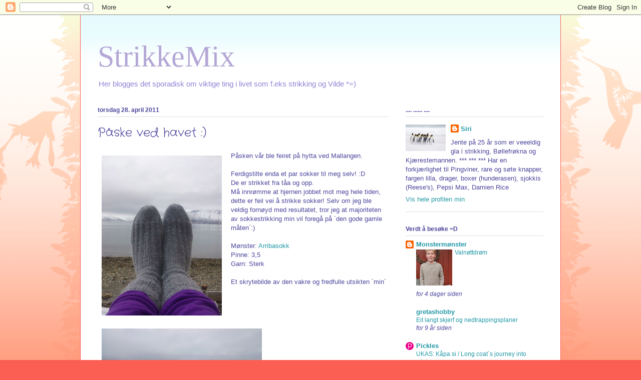

--- FILE ---
content_type: text/html; charset=UTF-8
request_url: https://strikkemix.blogspot.com/2011/04/paske-ved-havet.html
body_size: 13989
content:
<!DOCTYPE html>
<html class='v2' dir='ltr' lang='no'>
<head>
<link href='https://www.blogger.com/static/v1/widgets/4128112664-css_bundle_v2.css' rel='stylesheet' type='text/css'/>
<meta content='width=1100' name='viewport'/>
<meta content='text/html; charset=UTF-8' http-equiv='Content-Type'/>
<meta content='blogger' name='generator'/>
<link href='https://strikkemix.blogspot.com/favicon.ico' rel='icon' type='image/x-icon'/>
<link href='http://strikkemix.blogspot.com/2011/04/paske-ved-havet.html' rel='canonical'/>
<link rel="alternate" type="application/atom+xml" title="StrikkeMix - Atom" href="https://strikkemix.blogspot.com/feeds/posts/default" />
<link rel="alternate" type="application/rss+xml" title="StrikkeMix - RSS" href="https://strikkemix.blogspot.com/feeds/posts/default?alt=rss" />
<link rel="service.post" type="application/atom+xml" title="StrikkeMix - Atom" href="https://www.blogger.com/feeds/4653671409207172852/posts/default" />

<link rel="alternate" type="application/atom+xml" title="StrikkeMix - Atom" href="https://strikkemix.blogspot.com/feeds/879065457613686019/comments/default" />
<!--Can't find substitution for tag [blog.ieCssRetrofitLinks]-->
<link href='https://blogger.googleusercontent.com/img/b/R29vZ2xl/AVvXsEiFZm5F8vPTryzIKsVe5jQJqmrxHPQUoP2-E1gznze3y3GefAEhTDrP9t4yG4gvwbAKtmfs14r5LqvE0el96teepFeOSv5DZ6QSTHGoR_NO-sZxYOe47y9dpl2Bd7DBIM0ylgYtWmt5TU1h/s320/lesta+utsikt.jpg' rel='image_src'/>
<meta content='http://strikkemix.blogspot.com/2011/04/paske-ved-havet.html' property='og:url'/>
<meta content='Påske ved havet :)' property='og:title'/>
<meta content='Påsken vår ble feiret på hytta ved Mallangen. Ferdigstilte enda et par sokker til meg selv! :D De er strikket fra tåa og opp. Må innrømme at...' property='og:description'/>
<meta content='https://blogger.googleusercontent.com/img/b/R29vZ2xl/AVvXsEiFZm5F8vPTryzIKsVe5jQJqmrxHPQUoP2-E1gznze3y3GefAEhTDrP9t4yG4gvwbAKtmfs14r5LqvE0el96teepFeOSv5DZ6QSTHGoR_NO-sZxYOe47y9dpl2Bd7DBIM0ylgYtWmt5TU1h/w1200-h630-p-k-no-nu/lesta+utsikt.jpg' property='og:image'/>
<title>StrikkeMix: Påske ved havet :)</title>
<style type='text/css'>@font-face{font-family:'Crafty Girls';font-style:normal;font-weight:400;font-display:swap;src:url(//fonts.gstatic.com/s/craftygirls/v16/va9B4kXI39VaDdlPJo8N_NveRhf6Xl7Glw.woff2)format('woff2');unicode-range:U+0000-00FF,U+0131,U+0152-0153,U+02BB-02BC,U+02C6,U+02DA,U+02DC,U+0304,U+0308,U+0329,U+2000-206F,U+20AC,U+2122,U+2191,U+2193,U+2212,U+2215,U+FEFF,U+FFFD;}</style>
<style id='page-skin-1' type='text/css'><!--
/*
-----------------------------------------------
Blogger Template Style
Name:     Ethereal
Designer: Jason Morrow
URL:      jasonmorrow.etsy.com
----------------------------------------------- */
/* Content
----------------------------------------------- */
body {
font: normal normal 13px Arial, Tahoma, Helvetica, FreeSans, sans-serif;
color: #4d469c;
background: #fb5e53 url(//www.blogblog.com/1kt/ethereal/birds-2toned-bg.png) repeat-x scroll top center;
}
html body .content-outer {
min-width: 0;
max-width: 100%;
width: 100%;
}
a:link {
text-decoration: none;
color: #2198a6;
}
a:visited {
text-decoration: none;
color: #4d469c;
}
a:hover {
text-decoration: underline;
color: #2198a6;
}
.main-inner {
padding-top: 15px;
}
.body-fauxcolumn-outer {
background: transparent none repeat-x scroll top center;
}
.content-fauxcolumns .fauxcolumn-inner {
background: #ffffff url(//www.blogblog.com/1kt/ethereal/bird-2toned-blue-fade.png) repeat-x scroll top left;
border-left: 1px solid #fb5e53;
border-right: 1px solid #fb5e53;
}
/* Flexible Background
----------------------------------------------- */
.content-fauxcolumn-outer .fauxborder-left {
width: 100%;
padding-left: 300px;
margin-left: -300px;
background-color: transparent;
background-image: url(//themes.googleusercontent.com/image?id=0BwVBOzw_-hbMNjViMzQ0ZDEtMWU1NS00ZTBkLWFjY2EtZjM5YmU4OTA2MjBm);
background-repeat: no-repeat;
background-position: left top;
}
.content-fauxcolumn-outer .fauxborder-right {
margin-right: -299px;
width: 299px;
background-color: transparent;
background-image: url(//themes.googleusercontent.com/image?id=0BwVBOzw_-hbMNjViMzQ0ZDEtMWU1NS00ZTBkLWFjY2EtZjM5YmU4OTA2MjBm);
background-repeat: no-repeat;
background-position: right top;
}
/* Columns
----------------------------------------------- */
.content-inner {
padding: 0;
}
/* Header
----------------------------------------------- */
.header-inner {
padding: 27px 0 3px;
}
.header-inner .section {
margin: 0 35px;
}
.Header h1 {
font: normal normal 60px Georgia, Utopia, 'Palatino Linotype', Palatino, serif;
color: #b4a7d6;
}
.Header h1 a {
color: #b4a7d6;
}
.Header .description {
font-size: 115%;
color: #9282d6;
}
.header-inner .Header .titlewrapper,
.header-inner .Header .descriptionwrapper {
padding-left: 0;
padding-right: 0;
margin-bottom: 0;
}
/* Tabs
----------------------------------------------- */
.tabs-outer {
position: relative;
background: transparent;
}
.tabs-cap-top, .tabs-cap-bottom {
position: absolute;
width: 100%;
}
.tabs-cap-bottom {
bottom: 0;
}
.tabs-inner {
padding: 0;
}
.tabs-inner .section {
margin: 0 35px;
}
*+html body .tabs-inner .widget li {
padding: 1px;
}
.PageList {
border-bottom: 1px solid #fb5e53;
}
.tabs-inner .widget li.selected a,
.tabs-inner .widget li a:hover {
position: relative;
-moz-border-radius-topleft: 5px;
-moz-border-radius-topright: 5px;
-webkit-border-top-left-radius: 5px;
-webkit-border-top-right-radius: 5px;
-goog-ms-border-top-left-radius: 5px;
-goog-ms-border-top-right-radius: 5px;
border-top-left-radius: 5px;
border-top-right-radius: 5px;
background: #ffa183 none ;
color: #ffffff;
}
.tabs-inner .widget li a {
display: inline-block;
margin: 0;
margin-right: 1px;
padding: .65em 1.5em;
font: normal normal 12px Arial, Tahoma, Helvetica, FreeSans, sans-serif;
color: #4d469c;
background-color: #ffdfc7;
-moz-border-radius-topleft: 5px;
-moz-border-radius-topright: 5px;
-webkit-border-top-left-radius: 5px;
-webkit-border-top-right-radius: 5px;
-goog-ms-border-top-left-radius: 5px;
-goog-ms-border-top-right-radius: 5px;
border-top-left-radius: 5px;
border-top-right-radius: 5px;
}
/* Headings
----------------------------------------------- */
h2 {
font: normal bold 12px Arial, Tahoma, Helvetica, FreeSans, sans-serif;
color: #4d469c;
}
/* Widgets
----------------------------------------------- */
.main-inner .column-left-inner {
padding: 0 0 0 20px;
}
.main-inner .column-left-inner .section {
margin-right: 0;
}
.main-inner .column-right-inner {
padding: 0 20px 0 0;
}
.main-inner .column-right-inner .section {
margin-left: 0;
}
.main-inner .section {
padding: 0;
}
.main-inner .widget {
padding: 0 0 15px;
margin: 20px 0;
border-bottom: 1px solid #dbdbdb;
}
.main-inner .widget h2 {
margin: 0;
padding: .6em 0 .5em;
}
.footer-inner .widget h2 {
padding: 0 0 .4em;
}
.main-inner .widget h2 + div, .footer-inner .widget h2 + div {
padding-top: 15px;
}
.main-inner .widget .widget-content {
margin: 0;
padding: 15px 0 0;
}
.main-inner .widget ul, .main-inner .widget #ArchiveList ul.flat {
margin: -15px -15px -15px;
padding: 0;
list-style: none;
}
.main-inner .sidebar .widget h2 {
border-bottom: 1px solid #dbdbdb;
}
.main-inner .widget #ArchiveList {
margin: -15px 0 0;
}
.main-inner .widget ul li, .main-inner .widget #ArchiveList ul.flat li {
padding: .5em 15px;
text-indent: 0;
}
.main-inner .widget #ArchiveList ul li {
padding-top: .25em;
padding-bottom: .25em;
}
.main-inner .widget ul li:first-child, .main-inner .widget #ArchiveList ul.flat li:first-child {
border-top: none;
}
.main-inner .widget ul li:last-child, .main-inner .widget #ArchiveList ul.flat li:last-child {
border-bottom: none;
}
.main-inner .widget .post-body ul {
padding: 0 2.5em;
margin: .5em 0;
list-style: disc;
}
.main-inner .widget .post-body ul li {
padding: 0.25em 0;
margin-bottom: .25em;
color: #4d469c;
border: none;
}
.footer-inner .widget ul {
padding: 0;
list-style: none;
}
.widget .zippy {
color: #cccccc;
}
/* Posts
----------------------------------------------- */
.main.section {
margin: 0 20px;
}
body .main-inner .Blog {
padding: 0;
background-color: transparent;
border: none;
}
.main-inner .widget h2.date-header {
border-bottom: 1px solid #dbdbdb;
}
.date-outer {
position: relative;
margin: 15px 0 20px;
}
.date-outer:first-child {
margin-top: 0;
}
.date-posts {
clear: both;
}
.post-outer, .inline-ad {
border-bottom: 1px solid #dbdbdb;
padding: 30px 0;
}
.post-outer {
padding-bottom: 10px;
}
.post-outer:first-child {
padding-top: 0;
border-top: none;
}
.post-outer:last-child, .inline-ad:last-child {
border-bottom: none;
}
.post-body img {
padding: 8px;
}
h3.post-title, h4 {
font: normal normal 24px Crafty Girls;
color: #4d469c;
}
h3.post-title a {
font: normal normal 24px Crafty Girls;
color: #4d469c;
text-decoration: none;
}
h3.post-title a:hover {
color: #2198a6;
text-decoration: underline;
}
.post-header {
margin: 0 0 1.5em;
}
.post-body {
line-height: 1.4;
}
.post-footer {
margin: 1.5em 0 0;
}
#blog-pager {
padding: 15px;
}
.blog-feeds, .post-feeds {
margin: 1em 0;
text-align: center;
}
.post-outer .comments {
margin-top: 2em;
}
/* Comments
----------------------------------------------- */
.comments .comments-content .icon.blog-author {
background-repeat: no-repeat;
background-image: url([data-uri]);
}
.comments .comments-content .loadmore a {
background: #ffffff url(//www.blogblog.com/1kt/ethereal/bird-2toned-blue-fade.png) repeat-x scroll top left;
}
.comments .comments-content .loadmore a {
border-top: 1px solid #dbdbdb;
border-bottom: 1px solid #dbdbdb;
}
.comments .comment-thread.inline-thread {
background: #ffffff url(//www.blogblog.com/1kt/ethereal/bird-2toned-blue-fade.png) repeat-x scroll top left;
}
.comments .continue {
border-top: 2px solid #dbdbdb;
}
/* Footer
----------------------------------------------- */
.footer-inner {
padding: 30px 0;
overflow: hidden;
}
/* Mobile
----------------------------------------------- */
body.mobile  {
background-size: auto
}
.mobile .body-fauxcolumn-outer {
background: ;
}
.mobile .content-fauxcolumns .fauxcolumn-inner {
opacity: 0.75;
}
.mobile .content-fauxcolumn-outer .fauxborder-right {
margin-right: 0;
}
.mobile-link-button {
background-color: #ffa183;
}
.mobile-link-button a:link, .mobile-link-button a:visited {
color: #ffffff;
}
.mobile-index-contents {
color: #444444;
}
.mobile .body-fauxcolumn-outer {
background-size: 100% auto;
}
.mobile .mobile-date-outer {
border-bottom: transparent;
}
.mobile .PageList {
border-bottom: none;
}
.mobile .tabs-inner .section {
margin: 0;
}
.mobile .tabs-inner .PageList .widget-content {
background: #ffa183 none;
color: #ffffff;
}
.mobile .tabs-inner .PageList .widget-content .pagelist-arrow {
border-left: 1px solid #ffffff;
}
.mobile .footer-inner {
overflow: visible;
}
body.mobile .AdSense {
margin: 0 -10px;
}

--></style>
<style id='template-skin-1' type='text/css'><!--
body {
min-width: 960px;
}
.content-outer, .content-fauxcolumn-outer, .region-inner {
min-width: 960px;
max-width: 960px;
_width: 960px;
}
.main-inner .columns {
padding-left: 0;
padding-right: 310px;
}
.main-inner .fauxcolumn-center-outer {
left: 0;
right: 310px;
/* IE6 does not respect left and right together */
_width: expression(this.parentNode.offsetWidth -
parseInt("0") -
parseInt("310px") + 'px');
}
.main-inner .fauxcolumn-left-outer {
width: 0;
}
.main-inner .fauxcolumn-right-outer {
width: 310px;
}
.main-inner .column-left-outer {
width: 0;
right: 100%;
margin-left: -0;
}
.main-inner .column-right-outer {
width: 310px;
margin-right: -310px;
}
#layout {
min-width: 0;
}
#layout .content-outer {
min-width: 0;
width: 800px;
}
#layout .region-inner {
min-width: 0;
width: auto;
}
body#layout div.add_widget {
padding: 8px;
}
body#layout div.add_widget a {
margin-left: 32px;
}
--></style>
<link href='https://www.blogger.com/dyn-css/authorization.css?targetBlogID=4653671409207172852&amp;zx=4eb6ae1c-8217-4792-ad3e-7948273f1eda' media='none' onload='if(media!=&#39;all&#39;)media=&#39;all&#39;' rel='stylesheet'/><noscript><link href='https://www.blogger.com/dyn-css/authorization.css?targetBlogID=4653671409207172852&amp;zx=4eb6ae1c-8217-4792-ad3e-7948273f1eda' rel='stylesheet'/></noscript>
<meta name='google-adsense-platform-account' content='ca-host-pub-1556223355139109'/>
<meta name='google-adsense-platform-domain' content='blogspot.com'/>

</head>
<body class='loading variant-hummingBirds2'>
<div class='navbar section' id='navbar' name='Navbar'><div class='widget Navbar' data-version='1' id='Navbar1'><script type="text/javascript">
    function setAttributeOnload(object, attribute, val) {
      if(window.addEventListener) {
        window.addEventListener('load',
          function(){ object[attribute] = val; }, false);
      } else {
        window.attachEvent('onload', function(){ object[attribute] = val; });
      }
    }
  </script>
<div id="navbar-iframe-container"></div>
<script type="text/javascript" src="https://apis.google.com/js/platform.js"></script>
<script type="text/javascript">
      gapi.load("gapi.iframes:gapi.iframes.style.bubble", function() {
        if (gapi.iframes && gapi.iframes.getContext) {
          gapi.iframes.getContext().openChild({
              url: 'https://www.blogger.com/navbar/4653671409207172852?po\x3d879065457613686019\x26origin\x3dhttps://strikkemix.blogspot.com',
              where: document.getElementById("navbar-iframe-container"),
              id: "navbar-iframe"
          });
        }
      });
    </script><script type="text/javascript">
(function() {
var script = document.createElement('script');
script.type = 'text/javascript';
script.src = '//pagead2.googlesyndication.com/pagead/js/google_top_exp.js';
var head = document.getElementsByTagName('head')[0];
if (head) {
head.appendChild(script);
}})();
</script>
</div></div>
<div class='body-fauxcolumns'>
<div class='fauxcolumn-outer body-fauxcolumn-outer'>
<div class='cap-top'>
<div class='cap-left'></div>
<div class='cap-right'></div>
</div>
<div class='fauxborder-left'>
<div class='fauxborder-right'></div>
<div class='fauxcolumn-inner'>
</div>
</div>
<div class='cap-bottom'>
<div class='cap-left'></div>
<div class='cap-right'></div>
</div>
</div>
</div>
<div class='content'>
<div class='content-fauxcolumns'>
<div class='fauxcolumn-outer content-fauxcolumn-outer'>
<div class='cap-top'>
<div class='cap-left'></div>
<div class='cap-right'></div>
</div>
<div class='fauxborder-left'>
<div class='fauxborder-right'></div>
<div class='fauxcolumn-inner'>
</div>
</div>
<div class='cap-bottom'>
<div class='cap-left'></div>
<div class='cap-right'></div>
</div>
</div>
</div>
<div class='content-outer'>
<div class='content-cap-top cap-top'>
<div class='cap-left'></div>
<div class='cap-right'></div>
</div>
<div class='fauxborder-left content-fauxborder-left'>
<div class='fauxborder-right content-fauxborder-right'></div>
<div class='content-inner'>
<header>
<div class='header-outer'>
<div class='header-cap-top cap-top'>
<div class='cap-left'></div>
<div class='cap-right'></div>
</div>
<div class='fauxborder-left header-fauxborder-left'>
<div class='fauxborder-right header-fauxborder-right'></div>
<div class='region-inner header-inner'>
<div class='header section' id='header' name='Overskrift'><div class='widget Header' data-version='1' id='Header1'>
<div id='header-inner'>
<div class='titlewrapper'>
<h1 class='title'>
<a href='https://strikkemix.blogspot.com/'>
StrikkeMix
</a>
</h1>
</div>
<div class='descriptionwrapper'>
<p class='description'><span>Her blogges det sporadisk om viktige ting i livet

som f.eks strikking og Vilde *=)</span></p>
</div>
</div>
</div></div>
</div>
</div>
<div class='header-cap-bottom cap-bottom'>
<div class='cap-left'></div>
<div class='cap-right'></div>
</div>
</div>
</header>
<div class='tabs-outer'>
<div class='tabs-cap-top cap-top'>
<div class='cap-left'></div>
<div class='cap-right'></div>
</div>
<div class='fauxborder-left tabs-fauxborder-left'>
<div class='fauxborder-right tabs-fauxborder-right'></div>
<div class='region-inner tabs-inner'>
<div class='tabs no-items section' id='crosscol' name='Krysskolonne'></div>
<div class='tabs no-items section' id='crosscol-overflow' name='Cross-Column 2'></div>
</div>
</div>
<div class='tabs-cap-bottom cap-bottom'>
<div class='cap-left'></div>
<div class='cap-right'></div>
</div>
</div>
<div class='main-outer'>
<div class='main-cap-top cap-top'>
<div class='cap-left'></div>
<div class='cap-right'></div>
</div>
<div class='fauxborder-left main-fauxborder-left'>
<div class='fauxborder-right main-fauxborder-right'></div>
<div class='region-inner main-inner'>
<div class='columns fauxcolumns'>
<div class='fauxcolumn-outer fauxcolumn-center-outer'>
<div class='cap-top'>
<div class='cap-left'></div>
<div class='cap-right'></div>
</div>
<div class='fauxborder-left'>
<div class='fauxborder-right'></div>
<div class='fauxcolumn-inner'>
</div>
</div>
<div class='cap-bottom'>
<div class='cap-left'></div>
<div class='cap-right'></div>
</div>
</div>
<div class='fauxcolumn-outer fauxcolumn-left-outer'>
<div class='cap-top'>
<div class='cap-left'></div>
<div class='cap-right'></div>
</div>
<div class='fauxborder-left'>
<div class='fauxborder-right'></div>
<div class='fauxcolumn-inner'>
</div>
</div>
<div class='cap-bottom'>
<div class='cap-left'></div>
<div class='cap-right'></div>
</div>
</div>
<div class='fauxcolumn-outer fauxcolumn-right-outer'>
<div class='cap-top'>
<div class='cap-left'></div>
<div class='cap-right'></div>
</div>
<div class='fauxborder-left'>
<div class='fauxborder-right'></div>
<div class='fauxcolumn-inner'>
</div>
</div>
<div class='cap-bottom'>
<div class='cap-left'></div>
<div class='cap-right'></div>
</div>
</div>
<!-- corrects IE6 width calculation -->
<div class='columns-inner'>
<div class='column-center-outer'>
<div class='column-center-inner'>
<div class='main section' id='main' name='Hoveddel'><div class='widget Blog' data-version='1' id='Blog1'>
<div class='blog-posts hfeed'>

          <div class="date-outer">
        
<h2 class='date-header'><span>torsdag 28. april 2011</span></h2>

          <div class="date-posts">
        
<div class='post-outer'>
<div class='post hentry uncustomized-post-template' itemprop='blogPost' itemscope='itemscope' itemtype='http://schema.org/BlogPosting'>
<meta content='https://blogger.googleusercontent.com/img/b/R29vZ2xl/AVvXsEiFZm5F8vPTryzIKsVe5jQJqmrxHPQUoP2-E1gznze3y3GefAEhTDrP9t4yG4gvwbAKtmfs14r5LqvE0el96teepFeOSv5DZ6QSTHGoR_NO-sZxYOe47y9dpl2Bd7DBIM0ylgYtWmt5TU1h/s320/lesta+utsikt.jpg' itemprop='image_url'/>
<meta content='4653671409207172852' itemprop='blogId'/>
<meta content='879065457613686019' itemprop='postId'/>
<a name='879065457613686019'></a>
<h3 class='post-title entry-title' itemprop='name'>
Påske ved havet :)
</h3>
<div class='post-header'>
<div class='post-header-line-1'></div>
</div>
<div class='post-body entry-content' id='post-body-879065457613686019' itemprop='description articleBody'>
<a href="https://blogger.googleusercontent.com/img/b/R29vZ2xl/AVvXsEiFZm5F8vPTryzIKsVe5jQJqmrxHPQUoP2-E1gznze3y3GefAEhTDrP9t4yG4gvwbAKtmfs14r5LqvE0el96teepFeOSv5DZ6QSTHGoR_NO-sZxYOe47y9dpl2Bd7DBIM0ylgYtWmt5TU1h/s1600/lesta+utsikt.jpg" onblur="try {parent.deselectBloggerImageGracefully();} catch(e) {}"><img alt="" border="0" id="BLOGGER_PHOTO_ID_5600698151683256514" src="https://blogger.googleusercontent.com/img/b/R29vZ2xl/AVvXsEiFZm5F8vPTryzIKsVe5jQJqmrxHPQUoP2-E1gznze3y3GefAEhTDrP9t4yG4gvwbAKtmfs14r5LqvE0el96teepFeOSv5DZ6QSTHGoR_NO-sZxYOe47y9dpl2Bd7DBIM0ylgYtWmt5TU1h/s320/lesta+utsikt.jpg" style="float:left; margin:0 10px 10px 0;cursor:pointer; cursor:hand;width: 240px; height: 320px;" /></a>Påsken vår ble feiret på hytta ved Mallangen.<div><br /></div><div>Ferdigstilte enda et par sokker til meg selv! :D</div><div>De er strikket fra tåa og opp.</div><div>Må innrømme at hjernen jobbet mot meg hele tiden, dette er feil vei å strikke sokker!  Selv om jeg ble veldig fornøyd med resultatet, tror jeg at majoriteten av sokkestrikking min vil foregå på &#180;den gode gamle måten&#180;:)</div><div><br /></div><div>Mønster:<a href="http://iloapp.spinnstrikk.no/blog/www?ShowFile&amp;doc=1252842547.pdf"> Arribasokk</a></div><div><a href="http://iloapp.spinnstrikk.no/blog/www?ShowFile&amp;doc=1252842547.pdf"></a>Pinne: 3,5</div><div>Garn: Sterk</div><div><br /></div><div>Et skrytebilde av den vakre og fredfulle utsikten &#180;min&#180;<br /><a href="https://blogger.googleusercontent.com/img/b/R29vZ2xl/AVvXsEjfl_xwFpxAJ3Rqn8c926fR6Tl2HMm4orAkKnAvHrdRLmbze6OARxNxrNo6Is4wT6ICbwofmg60Aw6RyWqRVeQwG3_bw7WtxC9SNRCaLu-yk8eZjYpnJq30_zlUvzg8XDM359H7NaWxmwA6/s1600/utsikt.jpg" onblur="try {parent.deselectBloggerImageGracefully();} catch(e) {}"><img alt="" border="0" id="BLOGGER_PHOTO_ID_5600698145005734178" src="https://blogger.googleusercontent.com/img/b/R29vZ2xl/AVvXsEjfl_xwFpxAJ3Rqn8c926fR6Tl2HMm4orAkKnAvHrdRLmbze6OARxNxrNo6Is4wT6ICbwofmg60Aw6RyWqRVeQwG3_bw7WtxC9SNRCaLu-yk8eZjYpnJq30_zlUvzg8XDM359H7NaWxmwA6/s320/utsikt.jpg" style="float:left; margin:0 10px 10px 0;cursor:pointer; cursor:hand;width: 320px; height: 240px;" /></a><br /><a href="https://blogger.googleusercontent.com/img/b/R29vZ2xl/AVvXsEjIhRoQ_akTQ3Evp3NkWqrvShYjp54TwxT-af2WWCiEfHB9cwVZ2mCduy5D6Mk0vQe2Tf2KkzVTrGLvlvDtkFUJ4SLET-KWF367ErS9P72JUypMzxbnj4mjUfQru7UAdLuLG6alGwvGqUBZ/s1600/Vildeoghave.jpg" onblur="try {parent.deselectBloggerImageGracefully();} catch(e) {}"><img alt="" border="0" id="BLOGGER_PHOTO_ID_5600698144080527634" src="https://blogger.googleusercontent.com/img/b/R29vZ2xl/AVvXsEjIhRoQ_akTQ3Evp3NkWqrvShYjp54TwxT-af2WWCiEfHB9cwVZ2mCduy5D6Mk0vQe2Tf2KkzVTrGLvlvDtkFUJ4SLET-KWF367ErS9P72JUypMzxbnj4mjUfQru7UAdLuLG6alGwvGqUBZ/s320/Vildeoghave.jpg" style="float:left; margin:0 10px 10px 0;cursor:pointer; cursor:hand;width: 240px; height: 320px;" /></a><br /></div><div><br /></div><div><br /></div><div><br /></div><div><br /></div><div><br /></div><div><br /></div><div><br /></div><div><br /></div><div><br /></div><div><br /></div><div><br /></div><div><br /></div><div>Bøllefrøkna var veldig interesert i den stooore søledammen hun ikke kunne springe ut i som hun ville!</div><div>Kan skjønne at dette er himmelen for små Bøllefrøkner :)</div><div><br /></div><div>Var stor stas å se på sjarken ved kaia, alle måkene og ikke minst det å finne tangsprell under steinene :)</div><div><br /></div><div>Like før vi skulle inn en dag, lot jeg Bøllefrøkna gå så langt hun ville i vannet, det tok ikke lang tid før vannet nådde små frøkentær... Hun kjente nok litt på det, men det tok ikke lang tid før hun fant ut at dette ikke var særlig behagelig og kom i retur :)</div><div>Da var det godt å springe rett i hytta, av med klær og komme seg under pledd forran peisen og se AkkaAkka (MakkaPakka i Drømmehagen) på mac&#180;n :)</div><div><br /></div><div>Det er i alle fall ingen tvil om at dette har vært en deilig, avslappende og morro påskeferie både for store og små :)</div>
<div style='clear: both;'></div>
</div>
<div class='post-footer'>
<div class='post-footer-line post-footer-line-1'>
<span class='post-author vcard'>
Lagt inn av
<span class='fn' itemprop='author' itemscope='itemscope' itemtype='http://schema.org/Person'>
<meta content='https://www.blogger.com/profile/02396974936354181056' itemprop='url'/>
<a class='g-profile' href='https://www.blogger.com/profile/02396974936354181056' rel='author' title='author profile'>
<span itemprop='name'>Siri</span>
</a>
</span>
</span>
<span class='post-timestamp'>
kl.
<meta content='http://strikkemix.blogspot.com/2011/04/paske-ved-havet.html' itemprop='url'/>
<a class='timestamp-link' href='https://strikkemix.blogspot.com/2011/04/paske-ved-havet.html' rel='bookmark' title='permanent link'><abbr class='published' itemprop='datePublished' title='2011-04-28T20:08:00+02:00'>20:08</abbr></a>
</span>
<span class='post-comment-link'>
</span>
<span class='post-icons'>
<span class='item-control blog-admin pid-35758804'>
<a href='https://www.blogger.com/post-edit.g?blogID=4653671409207172852&postID=879065457613686019&from=pencil' title='Rediger innlegg'>
<img alt='' class='icon-action' height='18' src='https://resources.blogblog.com/img/icon18_edit_allbkg.gif' width='18'/>
</a>
</span>
</span>
<div class='post-share-buttons goog-inline-block'>
</div>
</div>
<div class='post-footer-line post-footer-line-2'>
<span class='post-labels'>
Etiketter:
<a href='https://strikkemix.blogspot.com/search/label/B%C3%B8llefr%C3%B8kna' rel='tag'>Bøllefrøkna</a>,
<a href='https://strikkemix.blogspot.com/search/label/hytta' rel='tag'>hytta</a>,
<a href='https://strikkemix.blogspot.com/search/label/sokker' rel='tag'>sokker</a>
</span>
</div>
<div class='post-footer-line post-footer-line-3'>
<span class='post-location'>
</span>
</div>
</div>
</div>
<div class='comments' id='comments'>
<a name='comments'></a>
<h4>2 kommentarer:</h4>
<div id='Blog1_comments-block-wrapper'>
<dl class='avatar-comment-indent' id='comments-block'>
<dt class='comment-author ' id='c4990163432937709576'>
<a name='c4990163432937709576'></a>
<div class="avatar-image-container avatar-stock"><span dir="ltr"><a href="http://gretashobby.blogg.no" target="" rel="nofollow" onclick=""><img src="//resources.blogblog.com/img/blank.gif" width="35" height="35" alt="" title="Greta">

</a></span></div>
<a href='http://gretashobby.blogg.no' rel='nofollow'>Greta</a>
sa...
</dt>
<dd class='comment-body' id='Blog1_cmt-4990163432937709576'>
<p>
Hei. eg har aldri prøvd å strikke tå opp og trur ikkje eg skal gjere det heller. Sokker skal strikkes på gamlemåten.Slik bestemor lærte meg. :0).<br />Lurt av deg å la bøllefrøkna få teste ut det store vannet. da lærte ho konsekvensene under oppsikt. Ikkje hjelp i å sei nei nei nei. på slikt, for dei skjønner det ikkje før dei får prøve det.<br />Ha ei super helg unge venn
</p>
</dd>
<dd class='comment-footer'>
<span class='comment-timestamp'>
<a href='https://strikkemix.blogspot.com/2011/04/paske-ved-havet.html?showComment=1304058237456#c4990163432937709576' title='comment permalink'>
29. april 2011 kl. 08:23
</a>
<span class='item-control blog-admin pid-1532941111'>
<a class='comment-delete' href='https://www.blogger.com/comment/delete/4653671409207172852/4990163432937709576' title='Slett kommentar'>
<img src='https://resources.blogblog.com/img/icon_delete13.gif'/>
</a>
</span>
</span>
</dd>
<dt class='comment-author ' id='c1398952872432535481'>
<a name='c1398952872432535481'></a>
<div class="avatar-image-container avatar-stock"><span dir="ltr"><a href="http://www.hildesnybegynnerblogg.blogspot.com/" target="" rel="nofollow" onclick=""><img src="//resources.blogblog.com/img/blank.gif" width="35" height="35" alt="" title="Hilde">

</a></span></div>
<a href='http://www.hildesnybegynnerblogg.blogspot.com/' rel='nofollow'>Hilde</a>
sa...
</dt>
<dd class='comment-body' id='Blog1_cmt-1398952872432535481'>
<p>
Hehehe, kjempesøt bøllefrøken :-) Hørtes ut som en deilig ferie. Flotte sokker, du er litt av en sokkestrikker du, nesten en spesialitet blitt det der.
</p>
</dd>
<dd class='comment-footer'>
<span class='comment-timestamp'>
<a href='https://strikkemix.blogspot.com/2011/04/paske-ved-havet.html?showComment=1304370615412#c1398952872432535481' title='comment permalink'>
2. mai 2011 kl. 23:10
</a>
<span class='item-control blog-admin pid-1532941111'>
<a class='comment-delete' href='https://www.blogger.com/comment/delete/4653671409207172852/1398952872432535481' title='Slett kommentar'>
<img src='https://resources.blogblog.com/img/icon_delete13.gif'/>
</a>
</span>
</span>
</dd>
</dl>
</div>
<p class='comment-footer'>
<a href='https://www.blogger.com/comment/fullpage/post/4653671409207172852/879065457613686019' onclick=''>Legg inn en kommentar</a>
</p>
</div>
</div>

        </div></div>
      
</div>
<div class='blog-pager' id='blog-pager'>
<span id='blog-pager-newer-link'>
<a class='blog-pager-newer-link' href='https://strikkemix.blogspot.com/2011/05/na-er-sikk-sakk-pleddet-til-bllefrkna.html' id='Blog1_blog-pager-newer-link' title='Nyere innlegg'>Nyere innlegg</a>
</span>
<span id='blog-pager-older-link'>
<a class='blog-pager-older-link' href='https://strikkemix.blogspot.com/2011/04/stopping-og-ferdige-plagg.html' id='Blog1_blog-pager-older-link' title='Eldre innlegg'>Eldre innlegg</a>
</span>
<a class='home-link' href='https://strikkemix.blogspot.com/'>Startsiden</a>
</div>
<div class='clear'></div>
<div class='post-feeds'>
<div class='feed-links'>
Abonner på:
<a class='feed-link' href='https://strikkemix.blogspot.com/feeds/879065457613686019/comments/default' target='_blank' type='application/atom+xml'>Legg inn kommentarer (Atom)</a>
</div>
</div>
</div></div>
</div>
</div>
<div class='column-left-outer'>
<div class='column-left-inner'>
<aside>
</aside>
</div>
</div>
<div class='column-right-outer'>
<div class='column-right-inner'>
<aside>
<div class='sidebar section' id='sidebar-right-1'><div class='widget Profile' data-version='1' id='Profile1'>
<h2>....       ......        ....</h2>
<div class='widget-content'>
<a href='https://www.blogger.com/profile/02396974936354181056'><img alt='Bildet mitt' class='profile-img' height='53' src='//blogger.googleusercontent.com/img/b/R29vZ2xl/AVvXsEjMT64_8e1UqFE5KC4PjsnkN34O9T9n0wK-dUaccbKi0fErgT1gJaAG1XW1k1dI0PF-iHGzNQx7zjYoAjqZLrUtC__iHWPoUyrmCGc85cU68a5HFiZ-uR-muUqMFR2M4ak/s220/pingvin03.jpg' width='80'/></a>
<dl class='profile-datablock'>
<dt class='profile-data'>
<a class='profile-name-link g-profile' href='https://www.blogger.com/profile/02396974936354181056' rel='author' style='background-image: url(//www.blogger.com/img/logo-16.png);'>
Siri
</a>
</dt>
<dd class='profile-data'>
</dd>
<dd class='profile-textblock'>Jente på 25 år som er veeeldig gla i strikking, Bøllefrøkna og Kjærestemannen.
***
***
***

Har en forkjærlighet til Pingviner, rare og søte knapper, fargen lilla, drager, boxer (hunderasen), sjokkis (Reese's), Pepsi Max, Damien Rice</dd>
</dl>
<a class='profile-link' href='https://www.blogger.com/profile/02396974936354181056' rel='author'>Vis hele profilen min</a>
<div class='clear'></div>
</div>
</div><div class='widget BlogList' data-version='1' id='BlogList1'>
<h2 class='title'>Verdt å besøke =D</h2>
<div class='widget-content'>
<div class='blog-list-container' id='BlogList1_container'>
<ul id='BlogList1_blogs'>
<li style='display: block;'>
<div class='blog-icon'>
<img data-lateloadsrc='https://lh3.googleusercontent.com/blogger_img_proxy/AEn0k_vNy0KktRIT-c4s_QrB7CMjhWtWC2rusTlXm0Ve6oOv4sm7T930T2m2QEpWFPcsj4ra-X5-ioMYE9Ibr6sGs-1Vbs56LQR3MqvrKzjSxwmlEwLx0dhw4Inj9A=s16-w16-h16' height='16' width='16'/>
</div>
<div class='blog-content'>
<div class='blog-title'>
<a href='https://meretesmonstermonster.blogspot.com/' target='_blank'>
Monstermønster</a>
</div>
<div class='item-content'>
<div class='item-thumbnail'>
<a href='https://meretesmonstermonster.blogspot.com/' target='_blank'>
<img alt='' border='0' height='72' src='https://blogger.googleusercontent.com/img/b/R29vZ2xl/AVvXsEh45TFrllFDTPyXGIZ9JtSEiPA1mmmhs2xZuyjEGLm9QcPQ5lrWNmbc6n5EjU8FE9-9mmsUj1mZQFNmIkLO8WjsLHIhSrdIT_SQ2o-adtTUljzCQoI53mpkNvCaMNfC_R13fFiC5mQi8ZbbqB0WZWY9ccEyMbN2j4LPF5dWHiXokvpzlpoyngH0muVyP2I/s72-w480-h640-c/20251222_101900(1).jpg' width='72'/>
</a>
</div>
<span class='item-title'>
<a href='https://meretesmonstermonster.blogspot.com/2025/12/valnttdrm.html' target='_blank'>
Valnøttdrøm
</a>
</span>
<div class='item-time'>
for 4 dager siden
</div>
</div>
</div>
<div style='clear: both;'></div>
</li>
<li style='display: block;'>
<div class='blog-icon'>
<img data-lateloadsrc='https://lh3.googleusercontent.com/blogger_img_proxy/AEn0k_v4u-13R-6k_upwWq5EjA7nTTGG6L9k8ozI_KZdP7NPgpMmAoqtCOkJ8M7wY_yTUTCoDhyuWcqYhPqZuJU-1IAXAZQRf3HEv3D6CA=s16-w16-h16' height='16' width='16'/>
</div>
<div class='blog-content'>
<div class='blog-title'>
<a href='http://gretashobby.blogg.no/' target='_blank'>
gretashobby</a>
</div>
<div class='item-content'>
<span class='item-title'>
<a href='http://gretashobby.blogg.no/1481631880_eit_langt_skjerf_og_n.html' target='_blank'>
Eit langt skjerf og nedtrappingsplaner
</a>
</span>
<div class='item-time'>
for 9 år siden
</div>
</div>
</div>
<div style='clear: both;'></div>
</li>
<li style='display: block;'>
<div class='blog-icon'>
<img data-lateloadsrc='https://lh3.googleusercontent.com/blogger_img_proxy/AEn0k_uryOWTlSbeXoQe7Nx2UpRZQMsdIaaKIrcssuqX3-tN59GdSM8ieVPKS9rMowSxbLDnR3U6IveoasYM3mlwKa848sT3fw=s16-w16-h16' height='16' width='16'/>
</div>
<div class='blog-content'>
<div class='blog-title'>
<a href='http://www.pickles.no/pickles/' target='_blank'>
Pickles</a>
</div>
<div class='item-content'>
<span class='item-title'>
<a href='http://www.pickles.no/pickles/2016/11/3/ukas-kapa-si-long-coats-journey-into-winter.html' target='_blank'>
UKAS: Kåpa si / Long coat&#180;s journey into winter
</a>
</span>
<div class='item-time'>
for 9 år siden
</div>
</div>
</div>
<div style='clear: both;'></div>
</li>
<li style='display: block;'>
<div class='blog-icon'>
<img data-lateloadsrc='https://lh3.googleusercontent.com/blogger_img_proxy/AEn0k_t8_cfZ_jQWky8TC4UdtCOdc9CsOOpoydcOHk_3L4mMW0naG3MuYJUPLqvv6fHDY72KxYPuzfJyTuIGxuMRtm9y1MoSjA5CB-VqBGOgT-OTzZhP5w=s16-w16-h16' height='16' width='16'/>
</div>
<div class='blog-content'>
<div class='blog-title'>
<a href='http://tara-happyinpink.blogspot.com/' target='_blank'>
happy in pink</a>
</div>
<div class='item-content'>
<div class='item-thumbnail'>
<a href='http://tara-happyinpink.blogspot.com/' target='_blank'>
<img alt="" border="0" height="72" src="//lh6.ggpht.com/-7hQoVv5R-ao/UvuFkfn1nmI/AAAAAAAAO6g/FEOEXqe68Sw/s72-c/_DSC9657%252520copy_thumb%25255B2%25255D.jpg?imgmax=800" width="72">
</a>
</div>
<span class='item-title'>
<a href='http://tara-happyinpink.blogspot.com/2014/02/speedy-vimsa.html' target='_blank'>
Speedy & Vimsa
</a>
</span>
<div class='item-time'>
for 11 år siden
</div>
</div>
</div>
<div style='clear: both;'></div>
</li>
<li style='display: block;'>
<div class='blog-icon'>
<img data-lateloadsrc='https://lh3.googleusercontent.com/blogger_img_proxy/AEn0k_u86XjvwGMvLYrp36EYdWudDU077g8t7XC61I_YMwTO2Y_bJtKzICijzKvRdoUcRwa-D5qL-0L0I4TF6diiQRaGRhy5MrTAQr5THTaUTxLVBh7v=s16-w16-h16' height='16' width='16'/>
</div>
<div class='blog-content'>
<div class='blog-title'>
<a href='http://hildesnybegynnerblogg.blogspot.com/' target='_blank'>
Hildes blogg</a>
</div>
<div class='item-content'>
<div class='item-thumbnail'>
<a href='http://hildesnybegynnerblogg.blogspot.com/' target='_blank'>
<img alt='' border='0' height='72' src='https://blogger.googleusercontent.com/img/b/R29vZ2xl/AVvXsEhCErFf2o3auQI2TISRae6gH6hSwrJd7ZRFxAMDUmxJSsqeJ55uSAM4qZlIuYpP5_tTC_nESlT1WoFoQnqfbIa9ZZyK90TfeoVz53IWewFIf-is1g1d82_KwTcNF4jtQ3MEloSLOgqW_V8/s72-c/IMG_8484.JPG' width='72'/>
</a>
</div>
<span class='item-title'>
<a href='http://hildesnybegynnerblogg.blogspot.com/2014/01/hals-i-kjent-nstebarnstil.html' target='_blank'>
Hals i kjent nøstebarnstil
</a>
</span>
<div class='item-time'>
for 11 år siden
</div>
</div>
</div>
<div style='clear: both;'></div>
</li>
<li style='display: block;'>
<div class='blog-icon'>
<img data-lateloadsrc='https://lh3.googleusercontent.com/blogger_img_proxy/AEn0k_sQJJviFLMktqtdxAGdPq-DHKeu8qBUkCohoWoPlH2hMMsX2Ctx_9ALG8YJdL0_03egQSRk_DKypw-uOmthrPmDwJX6DxkXdckM1QQ=s16-w16-h16' height='16' width='16'/>
</div>
<div class='blog-content'>
<div class='blog-title'>
<a href='http://kanussel.blogspot.com/' target='_blank'>
Kanussel</a>
</div>
<div class='item-content'>
<div class='item-thumbnail'>
<a href='http://kanussel.blogspot.com/' target='_blank'>
<img alt="" border="0" height="72" src="//4.bp.blogspot.com/-jPA6FYP3tKY/T7zxzzlaseI/AAAAAAAAA3Y/QpgRpIF2vxU/s72-c/009.JPG" width="72">
</a>
</div>
<span class='item-title'>
<a href='http://kanussel.blogspot.com/2012/05/maratonuke.html' target='_blank'>
Maratonuke
</a>
</span>
<div class='item-time'>
for 13 år siden
</div>
</div>
</div>
<div style='clear: both;'></div>
</li>
<li style='display: block;'>
<div class='blog-icon'>
<img data-lateloadsrc='https://lh3.googleusercontent.com/blogger_img_proxy/AEn0k_vcGwb3ifj9dn4dEVQ-H96W0ccRezgdWewxEK8q8oRHrgbdjUP_GMGge_t9OX9tOCm-3h1PmjLds7N_eEVyT38zEJ3G05m6mgc0K_nI=s16-w16-h16' height='16' width='16'/>
</div>
<div class='blog-content'>
<div class='blog-title'>
<a href='http://annerandii.blogspot.com/' target='_blank'>
På eventyr i Ghana</a>
</div>
<div class='item-content'>
<div class='item-thumbnail'>
<a href='http://annerandii.blogspot.com/' target='_blank'>
<img alt="" border="0" height="72" src="//1.bp.blogspot.com/-U8jiyhV0-bA/TZjC5nlYPJI/AAAAAAAAALI/FPizLuin3PI/s72-c/IMG_7885.JPG" width="72">
</a>
</div>
<span class='item-title'>
<a href='http://annerandii.blogspot.com/2011/04/avslutning.html' target='_blank'>
Avslutning...
</a>
</span>
<div class='item-time'>
for 14 år siden
</div>
</div>
</div>
<div style='clear: both;'></div>
</li>
<li style='display: block;'>
<div class='blog-icon'>
<img data-lateloadsrc='https://lh3.googleusercontent.com/blogger_img_proxy/AEn0k_tMhqn1nr006tyipaj2L1BiSSQ58Z2mr_c4fPmaz7fLIN-Aa2erjph6gpIYVkQ76-gHNoGAtPR5mpO5q7izmoJbz5BJiAKH49FXANQAf3dc=s16-w16-h16' height='16' width='16'/>
</div>
<div class='blog-content'>
<div class='blog-title'>
<a href='http://johanneamalie.blogspot.com/' target='_blank'>
**Johanne Amalie**</a>
</div>
<div class='item-content'>
<div class='item-thumbnail'>
<a href='http://johanneamalie.blogspot.com/' target='_blank'>
<img alt="" border="0" height="72" src="//2.bp.blogspot.com/_2XhAa1W_Ndc/TRZOxAG1R6I/AAAAAAAAAFo/Vbdvl-VfLkQ/s72-c/IMG_2965.JPG" width="72">
</a>
</div>
<span class='item-title'>
<a href='http://johanneamalie.blogspot.com/2010/12/na-er-deg-jul-igjen-i-ar-pevde-vi-oss.html' target='_blank'>
</a>
</span>
<div class='item-time'>
for 15 år siden
</div>
</div>
</div>
<div style='clear: both;'></div>
</li>
</ul>
<div class='clear'></div>
</div>
</div>
</div><div class='widget BlogArchive' data-version='1' id='BlogArchive1'>
<h2>Bloggarkiv</h2>
<div class='widget-content'>
<div id='ArchiveList'>
<div id='BlogArchive1_ArchiveList'>
<ul class='hierarchy'>
<li class='archivedate expanded'>
<a class='toggle' href='javascript:void(0)'>
<span class='zippy toggle-open'>

        &#9660;&#160;
      
</span>
</a>
<a class='post-count-link' href='https://strikkemix.blogspot.com/2011/'>
2011
</a>
<span class='post-count' dir='ltr'>(12)</span>
<ul class='hierarchy'>
<li class='archivedate collapsed'>
<a class='toggle' href='javascript:void(0)'>
<span class='zippy'>

        &#9658;&#160;
      
</span>
</a>
<a class='post-count-link' href='https://strikkemix.blogspot.com/2011/08/'>
august
</a>
<span class='post-count' dir='ltr'>(1)</span>
</li>
</ul>
<ul class='hierarchy'>
<li class='archivedate collapsed'>
<a class='toggle' href='javascript:void(0)'>
<span class='zippy'>

        &#9658;&#160;
      
</span>
</a>
<a class='post-count-link' href='https://strikkemix.blogspot.com/2011/07/'>
juli
</a>
<span class='post-count' dir='ltr'>(1)</span>
</li>
</ul>
<ul class='hierarchy'>
<li class='archivedate collapsed'>
<a class='toggle' href='javascript:void(0)'>
<span class='zippy'>

        &#9658;&#160;
      
</span>
</a>
<a class='post-count-link' href='https://strikkemix.blogspot.com/2011/05/'>
mai
</a>
<span class='post-count' dir='ltr'>(1)</span>
</li>
</ul>
<ul class='hierarchy'>
<li class='archivedate expanded'>
<a class='toggle' href='javascript:void(0)'>
<span class='zippy toggle-open'>

        &#9660;&#160;
      
</span>
</a>
<a class='post-count-link' href='https://strikkemix.blogspot.com/2011/04/'>
april
</a>
<span class='post-count' dir='ltr'>(3)</span>
<ul class='posts'>
<li><a href='https://strikkemix.blogspot.com/2011/04/paske-ved-havet.html'>Påske ved havet :)</a></li>
<li><a href='https://strikkemix.blogspot.com/2011/04/stopping-og-ferdige-plagg.html'>Stopping og ferdige plagg :)</a></li>
<li><a href='https://strikkemix.blogspot.com/2011/04/ferdige-strikkeprosjekter.html'>Ferdige strikkeprosjekter :)</a></li>
</ul>
</li>
</ul>
<ul class='hierarchy'>
<li class='archivedate collapsed'>
<a class='toggle' href='javascript:void(0)'>
<span class='zippy'>

        &#9658;&#160;
      
</span>
</a>
<a class='post-count-link' href='https://strikkemix.blogspot.com/2011/03/'>
mars
</a>
<span class='post-count' dir='ltr'>(2)</span>
</li>
</ul>
<ul class='hierarchy'>
<li class='archivedate collapsed'>
<a class='toggle' href='javascript:void(0)'>
<span class='zippy'>

        &#9658;&#160;
      
</span>
</a>
<a class='post-count-link' href='https://strikkemix.blogspot.com/2011/02/'>
februar
</a>
<span class='post-count' dir='ltr'>(3)</span>
</li>
</ul>
<ul class='hierarchy'>
<li class='archivedate collapsed'>
<a class='toggle' href='javascript:void(0)'>
<span class='zippy'>

        &#9658;&#160;
      
</span>
</a>
<a class='post-count-link' href='https://strikkemix.blogspot.com/2011/01/'>
januar
</a>
<span class='post-count' dir='ltr'>(1)</span>
</li>
</ul>
</li>
</ul>
<ul class='hierarchy'>
<li class='archivedate collapsed'>
<a class='toggle' href='javascript:void(0)'>
<span class='zippy'>

        &#9658;&#160;
      
</span>
</a>
<a class='post-count-link' href='https://strikkemix.blogspot.com/2010/'>
2010
</a>
<span class='post-count' dir='ltr'>(35)</span>
<ul class='hierarchy'>
<li class='archivedate collapsed'>
<a class='toggle' href='javascript:void(0)'>
<span class='zippy'>

        &#9658;&#160;
      
</span>
</a>
<a class='post-count-link' href='https://strikkemix.blogspot.com/2010/12/'>
desember
</a>
<span class='post-count' dir='ltr'>(3)</span>
</li>
</ul>
<ul class='hierarchy'>
<li class='archivedate collapsed'>
<a class='toggle' href='javascript:void(0)'>
<span class='zippy'>

        &#9658;&#160;
      
</span>
</a>
<a class='post-count-link' href='https://strikkemix.blogspot.com/2010/11/'>
november
</a>
<span class='post-count' dir='ltr'>(1)</span>
</li>
</ul>
<ul class='hierarchy'>
<li class='archivedate collapsed'>
<a class='toggle' href='javascript:void(0)'>
<span class='zippy'>

        &#9658;&#160;
      
</span>
</a>
<a class='post-count-link' href='https://strikkemix.blogspot.com/2010/10/'>
oktober
</a>
<span class='post-count' dir='ltr'>(3)</span>
</li>
</ul>
<ul class='hierarchy'>
<li class='archivedate collapsed'>
<a class='toggle' href='javascript:void(0)'>
<span class='zippy'>

        &#9658;&#160;
      
</span>
</a>
<a class='post-count-link' href='https://strikkemix.blogspot.com/2010/09/'>
september
</a>
<span class='post-count' dir='ltr'>(1)</span>
</li>
</ul>
<ul class='hierarchy'>
<li class='archivedate collapsed'>
<a class='toggle' href='javascript:void(0)'>
<span class='zippy'>

        &#9658;&#160;
      
</span>
</a>
<a class='post-count-link' href='https://strikkemix.blogspot.com/2010/08/'>
august
</a>
<span class='post-count' dir='ltr'>(3)</span>
</li>
</ul>
<ul class='hierarchy'>
<li class='archivedate collapsed'>
<a class='toggle' href='javascript:void(0)'>
<span class='zippy'>

        &#9658;&#160;
      
</span>
</a>
<a class='post-count-link' href='https://strikkemix.blogspot.com/2010/07/'>
juli
</a>
<span class='post-count' dir='ltr'>(3)</span>
</li>
</ul>
<ul class='hierarchy'>
<li class='archivedate collapsed'>
<a class='toggle' href='javascript:void(0)'>
<span class='zippy'>

        &#9658;&#160;
      
</span>
</a>
<a class='post-count-link' href='https://strikkemix.blogspot.com/2010/06/'>
juni
</a>
<span class='post-count' dir='ltr'>(2)</span>
</li>
</ul>
<ul class='hierarchy'>
<li class='archivedate collapsed'>
<a class='toggle' href='javascript:void(0)'>
<span class='zippy'>

        &#9658;&#160;
      
</span>
</a>
<a class='post-count-link' href='https://strikkemix.blogspot.com/2010/05/'>
mai
</a>
<span class='post-count' dir='ltr'>(3)</span>
</li>
</ul>
<ul class='hierarchy'>
<li class='archivedate collapsed'>
<a class='toggle' href='javascript:void(0)'>
<span class='zippy'>

        &#9658;&#160;
      
</span>
</a>
<a class='post-count-link' href='https://strikkemix.blogspot.com/2010/04/'>
april
</a>
<span class='post-count' dir='ltr'>(6)</span>
</li>
</ul>
<ul class='hierarchy'>
<li class='archivedate collapsed'>
<a class='toggle' href='javascript:void(0)'>
<span class='zippy'>

        &#9658;&#160;
      
</span>
</a>
<a class='post-count-link' href='https://strikkemix.blogspot.com/2010/03/'>
mars
</a>
<span class='post-count' dir='ltr'>(3)</span>
</li>
</ul>
<ul class='hierarchy'>
<li class='archivedate collapsed'>
<a class='toggle' href='javascript:void(0)'>
<span class='zippy'>

        &#9658;&#160;
      
</span>
</a>
<a class='post-count-link' href='https://strikkemix.blogspot.com/2010/02/'>
februar
</a>
<span class='post-count' dir='ltr'>(2)</span>
</li>
</ul>
<ul class='hierarchy'>
<li class='archivedate collapsed'>
<a class='toggle' href='javascript:void(0)'>
<span class='zippy'>

        &#9658;&#160;
      
</span>
</a>
<a class='post-count-link' href='https://strikkemix.blogspot.com/2010/01/'>
januar
</a>
<span class='post-count' dir='ltr'>(5)</span>
</li>
</ul>
</li>
</ul>
<ul class='hierarchy'>
<li class='archivedate collapsed'>
<a class='toggle' href='javascript:void(0)'>
<span class='zippy'>

        &#9658;&#160;
      
</span>
</a>
<a class='post-count-link' href='https://strikkemix.blogspot.com/2009/'>
2009
</a>
<span class='post-count' dir='ltr'>(28)</span>
<ul class='hierarchy'>
<li class='archivedate collapsed'>
<a class='toggle' href='javascript:void(0)'>
<span class='zippy'>

        &#9658;&#160;
      
</span>
</a>
<a class='post-count-link' href='https://strikkemix.blogspot.com/2009/12/'>
desember
</a>
<span class='post-count' dir='ltr'>(1)</span>
</li>
</ul>
<ul class='hierarchy'>
<li class='archivedate collapsed'>
<a class='toggle' href='javascript:void(0)'>
<span class='zippy'>

        &#9658;&#160;
      
</span>
</a>
<a class='post-count-link' href='https://strikkemix.blogspot.com/2009/10/'>
oktober
</a>
<span class='post-count' dir='ltr'>(8)</span>
</li>
</ul>
<ul class='hierarchy'>
<li class='archivedate collapsed'>
<a class='toggle' href='javascript:void(0)'>
<span class='zippy'>

        &#9658;&#160;
      
</span>
</a>
<a class='post-count-link' href='https://strikkemix.blogspot.com/2009/09/'>
september
</a>
<span class='post-count' dir='ltr'>(2)</span>
</li>
</ul>
<ul class='hierarchy'>
<li class='archivedate collapsed'>
<a class='toggle' href='javascript:void(0)'>
<span class='zippy'>

        &#9658;&#160;
      
</span>
</a>
<a class='post-count-link' href='https://strikkemix.blogspot.com/2009/08/'>
august
</a>
<span class='post-count' dir='ltr'>(3)</span>
</li>
</ul>
<ul class='hierarchy'>
<li class='archivedate collapsed'>
<a class='toggle' href='javascript:void(0)'>
<span class='zippy'>

        &#9658;&#160;
      
</span>
</a>
<a class='post-count-link' href='https://strikkemix.blogspot.com/2009/07/'>
juli
</a>
<span class='post-count' dir='ltr'>(1)</span>
</li>
</ul>
<ul class='hierarchy'>
<li class='archivedate collapsed'>
<a class='toggle' href='javascript:void(0)'>
<span class='zippy'>

        &#9658;&#160;
      
</span>
</a>
<a class='post-count-link' href='https://strikkemix.blogspot.com/2009/06/'>
juni
</a>
<span class='post-count' dir='ltr'>(4)</span>
</li>
</ul>
<ul class='hierarchy'>
<li class='archivedate collapsed'>
<a class='toggle' href='javascript:void(0)'>
<span class='zippy'>

        &#9658;&#160;
      
</span>
</a>
<a class='post-count-link' href='https://strikkemix.blogspot.com/2009/05/'>
mai
</a>
<span class='post-count' dir='ltr'>(4)</span>
</li>
</ul>
<ul class='hierarchy'>
<li class='archivedate collapsed'>
<a class='toggle' href='javascript:void(0)'>
<span class='zippy'>

        &#9658;&#160;
      
</span>
</a>
<a class='post-count-link' href='https://strikkemix.blogspot.com/2009/04/'>
april
</a>
<span class='post-count' dir='ltr'>(4)</span>
</li>
</ul>
<ul class='hierarchy'>
<li class='archivedate collapsed'>
<a class='toggle' href='javascript:void(0)'>
<span class='zippy'>

        &#9658;&#160;
      
</span>
</a>
<a class='post-count-link' href='https://strikkemix.blogspot.com/2009/02/'>
februar
</a>
<span class='post-count' dir='ltr'>(1)</span>
</li>
</ul>
</li>
</ul>
</div>
</div>
<div class='clear'></div>
</div>
</div></div>
<table border='0' cellpadding='0' cellspacing='0' class='section-columns columns-2'>
<tbody>
<tr>
<td class='first columns-cell'>
<div class='sidebar section' id='sidebar-right-2-1'><div class='widget Followers' data-version='1' id='Followers1'>
<h2 class='title'>Følgere :)</h2>
<div class='widget-content'>
<div id='Followers1-wrapper'>
<div style='margin-right:2px;'>
<div><script type="text/javascript" src="https://apis.google.com/js/platform.js"></script>
<div id="followers-iframe-container"></div>
<script type="text/javascript">
    window.followersIframe = null;
    function followersIframeOpen(url) {
      gapi.load("gapi.iframes", function() {
        if (gapi.iframes && gapi.iframes.getContext) {
          window.followersIframe = gapi.iframes.getContext().openChild({
            url: url,
            where: document.getElementById("followers-iframe-container"),
            messageHandlersFilter: gapi.iframes.CROSS_ORIGIN_IFRAMES_FILTER,
            messageHandlers: {
              '_ready': function(obj) {
                window.followersIframe.getIframeEl().height = obj.height;
              },
              'reset': function() {
                window.followersIframe.close();
                followersIframeOpen("https://www.blogger.com/followers/frame/4653671409207172852?colors\x3dCgt0cmFuc3BhcmVudBILdHJhbnNwYXJlbnQaByM0ZDQ2OWMiByMyMTk4YTYqByNmZmZmZmYyByM0ZDQ2OWM6ByM0ZDQ2OWNCByMyMTk4YTZKByNjY2NjY2NSByMyMTk4YTZaC3RyYW5zcGFyZW50\x26pageSize\x3d21\x26hl\x3dno\x26origin\x3dhttps://strikkemix.blogspot.com");
              },
              'open': function(url) {
                window.followersIframe.close();
                followersIframeOpen(url);
              }
            }
          });
        }
      });
    }
    followersIframeOpen("https://www.blogger.com/followers/frame/4653671409207172852?colors\x3dCgt0cmFuc3BhcmVudBILdHJhbnNwYXJlbnQaByM0ZDQ2OWMiByMyMTk4YTYqByNmZmZmZmYyByM0ZDQ2OWM6ByM0ZDQ2OWNCByMyMTk4YTZKByNjY2NjY2NSByMyMTk4YTZaC3RyYW5zcGFyZW50\x26pageSize\x3d21\x26hl\x3dno\x26origin\x3dhttps://strikkemix.blogspot.com");
  </script></div>
</div>
</div>
<div class='clear'></div>
</div>
</div></div>
</td>
<td class='columns-cell'>
<div class='sidebar no-items section' id='sidebar-right-2-2'></div>
</td>
</tr>
</tbody>
</table>
<div class='sidebar no-items section' id='sidebar-right-3'></div>
</aside>
</div>
</div>
</div>
<div style='clear: both'></div>
<!-- columns -->
</div>
<!-- main -->
</div>
</div>
<div class='main-cap-bottom cap-bottom'>
<div class='cap-left'></div>
<div class='cap-right'></div>
</div>
</div>
<footer>
<div class='footer-outer'>
<div class='footer-cap-top cap-top'>
<div class='cap-left'></div>
<div class='cap-right'></div>
</div>
<div class='fauxborder-left footer-fauxborder-left'>
<div class='fauxborder-right footer-fauxborder-right'></div>
<div class='region-inner footer-inner'>
<div class='foot no-items section' id='footer-1'></div>
<table border='0' cellpadding='0' cellspacing='0' class='section-columns columns-2'>
<tbody>
<tr>
<td class='first columns-cell'>
<div class='foot no-items section' id='footer-2-1'></div>
</td>
<td class='columns-cell'>
<div class='foot no-items section' id='footer-2-2'></div>
</td>
</tr>
</tbody>
</table>
<!-- outside of the include in order to lock Attribution widget -->
<div class='foot section' id='footer-3' name='Bunntekst'><div class='widget Attribution' data-version='1' id='Attribution1'>
<div class='widget-content' style='text-align: center;'>
Overjordisk-tema. Drevet av <a href='https://www.blogger.com' target='_blank'>Blogger</a>.
</div>
<div class='clear'></div>
</div></div>
</div>
</div>
<div class='footer-cap-bottom cap-bottom'>
<div class='cap-left'></div>
<div class='cap-right'></div>
</div>
</div>
</footer>
<!-- content -->
</div>
</div>
<div class='content-cap-bottom cap-bottom'>
<div class='cap-left'></div>
<div class='cap-right'></div>
</div>
</div>
</div>
<script type='text/javascript'>
    window.setTimeout(function() {
        document.body.className = document.body.className.replace('loading', '');
      }, 10);
  </script>

<script type="text/javascript" src="https://www.blogger.com/static/v1/widgets/382300504-widgets.js"></script>
<script type='text/javascript'>
window['__wavt'] = 'AOuZoY7hKPThFFVu9gbbo_v8xdkliMIzNw:1767487366370';_WidgetManager._Init('//www.blogger.com/rearrange?blogID\x3d4653671409207172852','//strikkemix.blogspot.com/2011/04/paske-ved-havet.html','4653671409207172852');
_WidgetManager._SetDataContext([{'name': 'blog', 'data': {'blogId': '4653671409207172852', 'title': 'StrikkeMix', 'url': 'https://strikkemix.blogspot.com/2011/04/paske-ved-havet.html', 'canonicalUrl': 'http://strikkemix.blogspot.com/2011/04/paske-ved-havet.html', 'homepageUrl': 'https://strikkemix.blogspot.com/', 'searchUrl': 'https://strikkemix.blogspot.com/search', 'canonicalHomepageUrl': 'http://strikkemix.blogspot.com/', 'blogspotFaviconUrl': 'https://strikkemix.blogspot.com/favicon.ico', 'bloggerUrl': 'https://www.blogger.com', 'hasCustomDomain': false, 'httpsEnabled': true, 'enabledCommentProfileImages': true, 'gPlusViewType': 'FILTERED_POSTMOD', 'adultContent': false, 'analyticsAccountNumber': '', 'encoding': 'UTF-8', 'locale': 'no', 'localeUnderscoreDelimited': 'no', 'languageDirection': 'ltr', 'isPrivate': false, 'isMobile': false, 'isMobileRequest': false, 'mobileClass': '', 'isPrivateBlog': false, 'isDynamicViewsAvailable': true, 'feedLinks': '\x3clink rel\x3d\x22alternate\x22 type\x3d\x22application/atom+xml\x22 title\x3d\x22StrikkeMix - Atom\x22 href\x3d\x22https://strikkemix.blogspot.com/feeds/posts/default\x22 /\x3e\n\x3clink rel\x3d\x22alternate\x22 type\x3d\x22application/rss+xml\x22 title\x3d\x22StrikkeMix - RSS\x22 href\x3d\x22https://strikkemix.blogspot.com/feeds/posts/default?alt\x3drss\x22 /\x3e\n\x3clink rel\x3d\x22service.post\x22 type\x3d\x22application/atom+xml\x22 title\x3d\x22StrikkeMix - Atom\x22 href\x3d\x22https://www.blogger.com/feeds/4653671409207172852/posts/default\x22 /\x3e\n\n\x3clink rel\x3d\x22alternate\x22 type\x3d\x22application/atom+xml\x22 title\x3d\x22StrikkeMix - Atom\x22 href\x3d\x22https://strikkemix.blogspot.com/feeds/879065457613686019/comments/default\x22 /\x3e\n', 'meTag': '', 'adsenseHostId': 'ca-host-pub-1556223355139109', 'adsenseHasAds': false, 'adsenseAutoAds': false, 'boqCommentIframeForm': true, 'loginRedirectParam': '', 'isGoogleEverywhereLinkTooltipEnabled': true, 'view': '', 'dynamicViewsCommentsSrc': '//www.blogblog.com/dynamicviews/4224c15c4e7c9321/js/comments.js', 'dynamicViewsScriptSrc': '//www.blogblog.com/dynamicviews/daef15016aa26cab', 'plusOneApiSrc': 'https://apis.google.com/js/platform.js', 'disableGComments': true, 'interstitialAccepted': false, 'sharing': {'platforms': [{'name': 'Hent link', 'key': 'link', 'shareMessage': 'Hent link', 'target': ''}, {'name': 'Facebook', 'key': 'facebook', 'shareMessage': 'Del p\xe5 Facebook', 'target': 'facebook'}, {'name': 'Blogg dette!', 'key': 'blogThis', 'shareMessage': 'Blogg dette!', 'target': 'blog'}, {'name': 'X', 'key': 'twitter', 'shareMessage': 'Del p\xe5 X', 'target': 'twitter'}, {'name': 'Pinterest', 'key': 'pinterest', 'shareMessage': 'Del p\xe5 Pinterest', 'target': 'pinterest'}, {'name': 'E-post', 'key': 'email', 'shareMessage': 'E-post', 'target': 'email'}], 'disableGooglePlus': true, 'googlePlusShareButtonWidth': 0, 'googlePlusBootstrap': '\x3cscript type\x3d\x22text/javascript\x22\x3ewindow.___gcfg \x3d {\x27lang\x27: \x27no\x27};\x3c/script\x3e'}, 'hasCustomJumpLinkMessage': false, 'jumpLinkMessage': 'Les mer', 'pageType': 'item', 'postId': '879065457613686019', 'postImageThumbnailUrl': 'https://blogger.googleusercontent.com/img/b/R29vZ2xl/AVvXsEiFZm5F8vPTryzIKsVe5jQJqmrxHPQUoP2-E1gznze3y3GefAEhTDrP9t4yG4gvwbAKtmfs14r5LqvE0el96teepFeOSv5DZ6QSTHGoR_NO-sZxYOe47y9dpl2Bd7DBIM0ylgYtWmt5TU1h/s72-c/lesta+utsikt.jpg', 'postImageUrl': 'https://blogger.googleusercontent.com/img/b/R29vZ2xl/AVvXsEiFZm5F8vPTryzIKsVe5jQJqmrxHPQUoP2-E1gznze3y3GefAEhTDrP9t4yG4gvwbAKtmfs14r5LqvE0el96teepFeOSv5DZ6QSTHGoR_NO-sZxYOe47y9dpl2Bd7DBIM0ylgYtWmt5TU1h/s320/lesta+utsikt.jpg', 'pageName': 'P\xe5ske ved havet :)', 'pageTitle': 'StrikkeMix: P\xe5ske ved havet :)'}}, {'name': 'features', 'data': {}}, {'name': 'messages', 'data': {'edit': 'Endre', 'linkCopiedToClipboard': 'Linken er kopiert til utklippstavlen.', 'ok': 'Ok', 'postLink': 'Link til innlegget'}}, {'name': 'template', 'data': {'name': 'Ethereal', 'localizedName': 'Overjordisk', 'isResponsive': false, 'isAlternateRendering': false, 'isCustom': false, 'variant': 'hummingBirds2', 'variantId': 'hummingBirds2'}}, {'name': 'view', 'data': {'classic': {'name': 'classic', 'url': '?view\x3dclassic'}, 'flipcard': {'name': 'flipcard', 'url': '?view\x3dflipcard'}, 'magazine': {'name': 'magazine', 'url': '?view\x3dmagazine'}, 'mosaic': {'name': 'mosaic', 'url': '?view\x3dmosaic'}, 'sidebar': {'name': 'sidebar', 'url': '?view\x3dsidebar'}, 'snapshot': {'name': 'snapshot', 'url': '?view\x3dsnapshot'}, 'timeslide': {'name': 'timeslide', 'url': '?view\x3dtimeslide'}, 'isMobile': false, 'title': 'P\xe5ske ved havet :)', 'description': 'P\xe5sken v\xe5r ble feiret p\xe5 hytta ved Mallangen. Ferdigstilte enda et par sokker til meg selv! :D De er strikket fra t\xe5a og opp. M\xe5 innr\xf8mme at...', 'featuredImage': 'https://blogger.googleusercontent.com/img/b/R29vZ2xl/AVvXsEiFZm5F8vPTryzIKsVe5jQJqmrxHPQUoP2-E1gznze3y3GefAEhTDrP9t4yG4gvwbAKtmfs14r5LqvE0el96teepFeOSv5DZ6QSTHGoR_NO-sZxYOe47y9dpl2Bd7DBIM0ylgYtWmt5TU1h/s320/lesta+utsikt.jpg', 'url': 'https://strikkemix.blogspot.com/2011/04/paske-ved-havet.html', 'type': 'item', 'isSingleItem': true, 'isMultipleItems': false, 'isError': false, 'isPage': false, 'isPost': true, 'isHomepage': false, 'isArchive': false, 'isLabelSearch': false, 'postId': 879065457613686019}}]);
_WidgetManager._RegisterWidget('_NavbarView', new _WidgetInfo('Navbar1', 'navbar', document.getElementById('Navbar1'), {}, 'displayModeFull'));
_WidgetManager._RegisterWidget('_HeaderView', new _WidgetInfo('Header1', 'header', document.getElementById('Header1'), {}, 'displayModeFull'));
_WidgetManager._RegisterWidget('_BlogView', new _WidgetInfo('Blog1', 'main', document.getElementById('Blog1'), {'cmtInteractionsEnabled': false, 'lightboxEnabled': true, 'lightboxModuleUrl': 'https://www.blogger.com/static/v1/jsbin/1059688009-lbx__no.js', 'lightboxCssUrl': 'https://www.blogger.com/static/v1/v-css/828616780-lightbox_bundle.css'}, 'displayModeFull'));
_WidgetManager._RegisterWidget('_ProfileView', new _WidgetInfo('Profile1', 'sidebar-right-1', document.getElementById('Profile1'), {}, 'displayModeFull'));
_WidgetManager._RegisterWidget('_BlogListView', new _WidgetInfo('BlogList1', 'sidebar-right-1', document.getElementById('BlogList1'), {'numItemsToShow': 0, 'totalItems': 8}, 'displayModeFull'));
_WidgetManager._RegisterWidget('_BlogArchiveView', new _WidgetInfo('BlogArchive1', 'sidebar-right-1', document.getElementById('BlogArchive1'), {'languageDirection': 'ltr', 'loadingMessage': 'Laster inn\x26hellip;'}, 'displayModeFull'));
_WidgetManager._RegisterWidget('_FollowersView', new _WidgetInfo('Followers1', 'sidebar-right-2-1', document.getElementById('Followers1'), {}, 'displayModeFull'));
_WidgetManager._RegisterWidget('_AttributionView', new _WidgetInfo('Attribution1', 'footer-3', document.getElementById('Attribution1'), {}, 'displayModeFull'));
</script>
</body>
</html>